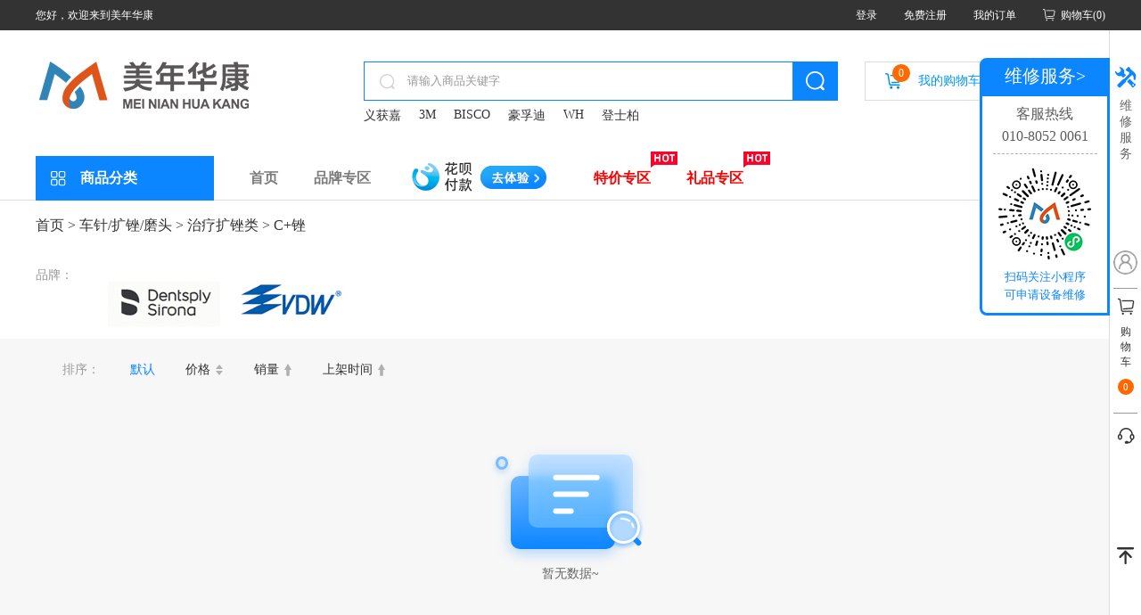

--- FILE ---
content_type: application/javascript
request_url: https://www.meinianhuakang.com/static/pc/js/public.js?v=737910705
body_size: 16811
content:
window.front = window.front || {};
front = {
	public:{
		init:function(){
			front.public.menu();
			front.public.publicCart();
		},
		//顶部
		publicTop:function(){
			var obj = $('.top-head h5');
           var type = LD.util.intval(obj.data('type'),0);
           if(type == 1){
			   obj.css({'cursor': 'pointer'});
			   obj.click(function () {
                    window.location.href='/user.html';
			   })
		   }
		},
		//关键字搜索
		autocompleteSearch:function(){
			var timeoutId = 0;
			$('.autocomplete').off('keyup').on('keyup', function (event) {
				clearTimeout(timeoutId);
				var that = $(this);
				$('.product_words').show()
				timeoutId = setTimeout(function () {
					var url = that.data('url');
					var value = that.val();
					if(LD.util.empty(value)){
						$('.product_words').hide();
						return false;
					}
					var str = '';
					LD.ajax.post(url, {'value': value}, function (data) {
						if(data.info.length<=0){
							$('.product_words').hide();
						}else{
							$.each(data.info, function (k, v) {
								str += '<a href="/index/product/productList?kw=' + v.title + '"><dd>' + v.title + '</dd></a>';
							});
							$('.product_words').html(str);
						}
					});
				}, 400);

			});
			var hide = function(e){
				$('.product_words').hide();
			}
			$(document).off('click', hide).on('click', hide);
		},
		//右侧购物车数字
		publicCart:function(){
			$('.float-box .cart').click(function(){
				window.location.href = '/cart.html'
			})
			num = front.mycart.getYesProductTotalNum();
			$('.cart em').text(num);
			$('.top-head .cart').text('购物车('+num+')');
		},
		//实时计算购物车的数字
		countCartNum:function(){
			var mycart = front.mycart.get();
			num = LD.util.intval(mycart.length,0);
			$('.cart em').text(num);
			$('.top-head .cart').text('购物车('+num+')');
		},
		menu : function () {
			//菜单
			$(".nav-list dl dt").each(function(){
				$(this).hover(function(){
					$(this).next().css({'display':'block'})
				},function(){
					$(this).next().css({'display':'none'})
				});
			})
			$(".nav-list dl dd").each(function(){
				$(this).hover(function(){
					$(this).css({'display':'block'})
				},function(){
					$(this).css({'display':'none'})
				});
			})
		},
		menuHide:function () {
			//菜单显示隐藏，这里单独分开的原因是因为首页特殊，首页要一直显示一级菜单
			$('.js_nav').hover(function(){
				$('.nav-list').css({'display':'block'})
			},function(){
				$('.nav-list').css({'display':'none'})
			});
		},
		checkbox:function(){
			$('body').on('click','.checkbox-xs',function(){
				var ischecked = $(this).hasClass('checked');
				if(ischecked)
				{
					$(this).removeClass('checked');
					$(this).find(':checkbox').prop('checked',false);
				}else
				{
					$(this).addClass('checked').siblings().removeClass('checked');
					$(this).find(':checkbox').prop('checked',true);
					$(this).siblings().find(':checkbox').prop('checked',false);
				}
			})
			$(".checkbox-xs").each(function(){
				var obj = $(this).find(':checkbox');
				var isChecked = obj.is(':checked');
				if(isChecked){
					$(this).addClass('checked');
				}else{
					$(this).removeClass('checked');
				}
			});

		},
		radio:function(){
			$(".ld-input-inline .radio").each(function(){
				var obj = $(this).hasClass("checked");
				if(obj) $(this).find("input[name='sex']").attr("checked",true);
			});
			$('body').on('click','.radio',function(){
				$(this).addClass('checked').siblings().removeClass('checked');
				$(this).find("input").attr("checked",true);
			})
		},
		province:function(obj){
			//获取ajax数据
			var getAjaxSelectPost = function(param){
				LD.ajax.post(param.url,param.data,function(data){
					var str = '<option value="">'+param.defaultStr+'</option>';
					// var dlStr = '<dd data-value="" data-val="'+param.defaultStr+'">'+param.defaultStr+'</dd>';
					var value = param.value;
					$.each(data.info,function(k,v){
						var ss = '';
						if(value == v.id)
						{
							ss = 'selected';
						}
						str += "<option value='"+v.id+"' "+ss+">"+v.name+"</option>";
					});
					param.selectObj.html('').append(str);
				})
			};
			//下拉菜单的封装
			var selectChange = function(obj,value,level){
				var param = {};
				var objParam = obj.data('param');
				param.url = obj.data('ajaxurl');
				if(!LD.util.empty(objParam)) param.url += '&'+objParam;
				if(LD.util.empty(param.url)) return;
				param.selectObj = obj;
				param.value = obj.data('value');
				param.data = {pid:value,level:level}
				param.defaultStr = obj.data('defaultstr');
				getAjaxSelectPost(param);
			};
			var obj = $('#'+obj);
			selectChange(obj,0,1);
			//清除子栏目
			var clearSub = function(obj){
				var defaultStr = $('#'+obj).data('defaultstr');
				$("#"+obj).html('<option value="">'+defaultStr+'</option>');//清除下拉菜单
			};
			//获取每个下拉框的ID
			var provinceValue = obj.data('value');//省的ID
			var cityID = obj.next().attr('id');//市的ID
			var cityValue = $('#'+cityID).data('value');//市的默认值
			if(cityValue) selectChange($('#'+cityID),provinceValue,2);

			var countyId = $('#'+cityID).next().attr('id');//区域ID
			var countyValue = $('#'+countyId).data('value');//区域默认值
			if(countyValue) selectChange($('#'+countyId),cityValue,3);
			//省下拉触发
			//mech.live.reservation/add暂时只有调用
			clearSub(cityID);//清除市
			clearSub(countyId);//清除区域
			//end
			obj.on('change',function(){
				clearSub(cityID);//清除市
				clearSub(countyId);//清除区域
				selectChange($('#'+cityID),$(this).val(),2);
			});
			//市下拉触发
			$('#'+cityID).on('change',function(){
				clearSub(countyId);//清除区域
				selectChange($('#'+countyId),$(this).val(),3);
			});
		},
		left:function(){
			$(window).scroll(function(){
				var ladder = $('#ladder');
				var win = $(window).scrollTop();
				if(win > 2050 ){
					ladder.show();
				}else{
					ladder.hide();
				}
			});
			$('#botLadder').on('click',function () {
				$("html,body").animate({scrollTop: 0}, 600);
			});
			//浮云楼层导航显示，颜色变化
			$(window).scroll(function(){
				if($('#f1').offset()){
					var bdTop = $(window).scrollTop();
					var current = 0;
					var F1 = $(".productLadder").eq(0).offset()?$(".productLadder").eq(0).offset().top-120:0;
					var F2 = $(".productLadder").eq(1).offset()?$(".productLadder").eq(1).offset().top-120:0;
					var F3 = $(".productLadder").eq(2).offset()?$(".productLadder").eq(2).offset().top-120:0;
					var F4 = $(".productLadder").eq(3).offset()?$(".productLadder").eq(3).offset().top-120:0;
					var F5 = $(".productLadder").eq(4).offset()?$(".productLadder").eq(4).offset().top-120:0;
					var F6 = $(".productLadder").eq(5).offset()?$(".productLadder").eq(5).offset().top-120:0;
					var F7 = $(".productLadder").eq(6).offset()?$(".productLadder").eq(6).offset().top-120:0;
					var F8 = $(".productLadder").eq(7).offset()?$(".productLadder").eq(7).offset().top-120:0;
					var F9 = $(".productLadder").eq(8).offset()?$(".productLadder").eq(8).offset().top-120:0;
          // var F6 = $(".indexFloor").eq(5).offset()?$(".indexFloor").eq(5).offset().top-120:0;
          // var F7 = $(".indexFloor").eq(6).offset()?$(".indexFloor").eq(6).offset().top-120:0;
          // var F8 = $(".indexFloor").eq(7).offset()?$(".indexFloor").eq(7).offset().top-120:0;
          // var F9 = $(".indexFloor").eq(8).offset()?$(".indexFloor").eq(8).offset().top-120:0;
					if(F1>0 && bdTop-F1>0){
						current = 1;
					}
					if(F2>0 && bdTop-F2>0){
						current =2;
					}
					if(F3>0 && bdTop-F3>0){
						current =3;
					}
					if(F4>0 && bdTop-F4>0){
						current =4;
					}
					if(F5>0 && bdTop-F5>0){
						current =5;
					}
					if(F6>0 && bdTop-F6>0){
						current =6;
					}
					if(F7>0 && bdTop-F7>0){
						current =7;
					}
					if(F8>0 && bdTop-F8>0){
						current =8;
					}
					if(F9>0 && bdTop-F9>0){
						current =9;
					}
					if(current>0){
						$("#ladder li h4").removeClass('on');
						$("#ladder span").hide();
						$("#s"+current+" h4").addClass('on');
					}
				}
			});
			//浮动层跳转
			$("#ladder ul li").hover(function(){
				$(this).find('span').stop().animate({width:'show',opacity:'show'},200);
			},function(){
				$(this).find('span').stop().animate({width:'hide',opacity:'hide'},200);
			});
			$('body').on("click", ".ladderClass", function () {
				var index = $(this).index();
				var top = $(".productLadder").eq(index).offset().top-10;
				$("html,body").animate({scrollTop:top},800);
			});
		},
		url:function (){
			let url= window.location.href;
			let adminStr = url.split('?');
			localStorage.setItem('mnhkAdminId',adminStr[1].split('a')[1]);
		}
	},
	details :{
		init : function(){
			front.public.init();
			front.public.menuHide();
			var showPrice = $('.price').data('showprice');
			//处理联系客服
			$(".contactus").on('click',function(){
				$('.kefu-detail').toggle();
			})
			var url = $('.goodCollection').val();
			$('.share').on('click','.collect',function () {
				var obj = $(this);
				var id = LD.util.intval(obj.data('id'),0);
				LD.ajax.post(url+'?id='+id,{},function(data){
					if(data.status=='y'){
						LD.tip.msg(data.info)
						var collected = obj.hasClass('collected')
						if(collected){
							obj.removeClass('collected')
						}else{
							obj.addClass('collected')
						}
					}
				});
			})
			$(".jqzoom").imagezoom();
			/* 放大镜*/
			$("#thumblist li a").click(function(){
				//增加点击的li的class:tb-selected，去掉其他的tb-selecte
				$(this).parents("li").addClass("tb-selected").siblings().removeClass("tb-selected");
				//赋值属性
				$(".jqzoom").attr('src',$(this).find("img").attr("mid"));
				$(".jqzoom").attr('rel',$(this).find("img").attr("big"));
			});
			$('.detail-body .stype li').each(function(index){
				$(this).on('click',function(){
					$(this).addClass('active').siblings().removeClass('active');
					$('.stypeContent').hide();
					$('.stypeContent').eq(index).show();
				})
			});
			//region检测此产品是否超出限购数量====
			var checkProductBuy = function(totalMaxbuy=null){
				var totalMaxMsg = LD.util.intval($('.total').data('maxbuy'),0);
				//此产品最多购买数量
				if(totalMaxbuy==null) totalMaxbuy = totalMaxMsg
				if(totalMaxbuy <= 0) return;
				//获取当前页面选中的数量
				var num = 0;
				$(".chose dd input").each(function(){
					num += LD.util.intval($(this).val(),0);
				});
				var productid = $('.product-option .price').data('productid');//产品ID
				var mycartNum = front.mycart.getProductTotalNum(productid);
				var allNum = num + mycartNum;
				if(allNum >totalMaxbuy){
					var msg = mycartNum > 0 ? "，您的购物车已经购买了"+mycartNum+"件" : "";
					LD.tip.msg("此产品最多可购买"+totalMaxMsg+'件'+msg);
					return false;
				}
			};
			//endregion
			//region计算数量和价格=====
			var caclTotalPrice = function(){
				var total = 0;
				var totalPrice = 0;
				$('.chose dd').each(function(){
					var inputObj = $(this).find('input');
					var num = LD.util.intval(inputObj.val(),0);
					var price = LD.util.floatval(inputObj.data('price'),0);
					total += num;
					var currentPrice = LD.util.floatval(num * price,0);
					totalPrice += currentPrice;
				});
				totalPrice = showPrice == 0 ? '询价' : totalPrice.toFixed(2);
				$('.total').html(total+"件<span>￥"+totalPrice+"</span>");
			};
			//endregion
			//regionsku处理=====
			$('.sku').on('click','span',function(){
				var hasActive = $(this).hasClass('active');
				var index = $(this).index();
				var title = $(this).data('title');
				var allstock = $(".product-option .title").data('allstock');
				// if(allstock == 0) return false;
				var mainTitle = $('.product-option .title').data('title');
				if(!hasActive)
				{
					$('.product-option .title').text(mainTitle+'['+title+']')
					//显示sku图
					var thumb = $(this).data('thumb');
					if(!LD.util.empty(thumb)){
						$('.jqzoom').attr('src',thumb)
						$('.jqzoom').attr('rel',thumb)
					}
					$(this).addClass('active');
					var price = $(this).data('price');
					var maxbuy = $(this).data('maxbuy');
					var stock = LD.util.intval($(this).data('stock'),0);
					var newstock = LD.util.intval($(this).data('newstock'),0);
					var skuid = $(this).data('skuid');
					var productid = $(this).data('productid');
					var redstr = '';
					var val = 1;
					if(newstock <= 0){
						var redstr = '库存不足';
						var val = 0;
					}
					var str = '<dd id="sku'+index+'" data-index='+index+'><div class="list"><span class="option">'+title+'</span><a class="fontred">'+redstr+'</a><span class="del"></span><div class="num"><span class="add disable" data-type="reduce">-</span>' +
						'<input type="text" value='+val+' data-productid="'+productid+'" data-skuid="'+skuid+'" data-price="'+price+'" data-maxbuy="'+maxbuy+'"  data-newstock="'+newstock+'"><span class="add" data-type="add">+</span></div><em>￥'+price+'</em></div></dd>';
					$('.chose').append(str);
				}else
				{
					$(this).removeClass('active');
					var title = $('.sku .active:last').data('title');
					//判断选中的sku标题
					if(LD.util.empty(title)){
						$('.product-option .title').text(mainTitle);
					}else{
						$('.product-option .title').text(mainTitle+'['+title+']');
					}
					$(".chose #sku"+index).remove();
					var price = $(".sku .active").eq(0).data('price');
				}
				$('.product-option .price span').html(price);//更改价格
				caclTotalPrice();
			});
			//取消选择的sku
			$('.chose').on('click','.del',function(){
				var obj = $(this).parents('dd');
				obj.remove();
				var eqnum = obj.data('index');
				$('.sku span').eq(eqnum).removeClass('active');
				var price = $(".sku .active").eq(0).data('price');
				$('.product-option .price span').html(price);//更改价格
				caclTotalPrice();
			});
			//endregion
			//region处理sku默认选中=====
			$('.sku span').each(function(){
				var stock = LD.util.intval($(this).data('stock'),0);
				// if(stock > 0)
				// {
					$(this).click();
					return false;
				// }
			});
			//endregion
			//region加入购物车=====
			$('.join').on('click',function(){
				var length = $('.chose dd').length;
				if(length <= 0)
				{
					LD.tip.msg("请选择您要购买的产品");
					return false;
				}
				if(checkProductBuy()===false) return false;
				//判断sku的限购
				var isalert = true;
				var mycart = front.mycart.get();
				var postCart = [];
				$(".chose dd").each(function(){
					var inputObj = $(this).find('input');
					var num = LD.util.intval(inputObj.val(),0);
					if(num <= 0)
					{
						var title = $(this).find('.option').html();
						isalert = false;
						LD.tip.msg(title+"库存不足");
						return false;
					}
					var skuid = inputObj.data('skuid');
					var skuMaxbuy = inputObj.data('maxbuy');
					var productid = inputObj.data('productid');
					var index = front.mycart.getIndexBySkuid(skuid);
					var paramNum = 0;
					if(index >= 0)
					{
						var currentMycartNum = LD.util.intval(mycart[index]['num'],0);//当前购买车此规格已经购买的数量了
						mycart[index]['num'] += num;	//更新购物车的数量
						mycart[index]['issel'] = 1;	//更新购物车的数量
						if(skuMaxbuy>0 && mycart[index]['num'] > skuMaxbuy){
							LD.tip.msg("此规格最多购买"+skuMaxbuy+"件，您的购物车已经购买了"+currentMycartNum+"件");
							isalert = false;
							return false;
						}
            paramNum = mycart[index]['num'];
					}else
					{
						if(skuMaxbuy>0 && num > skuMaxbuy){
							LD.tip.msg("此规格最多购买"+skuMaxbuy+"件");
							isalert = false;
							return false;
						}
						 mycart.push({"productid":productid,"skuid":skuid,"num":num,"issel":1,"iseffective":1});
            paramNum = num;
					}
          var param = {
            productid : productid,
            skuid : skuid,
            num : paramNum,
          };
          postCart.push(param);
				});
				if(isalert===true){
					front.mycart.set(mycart);
					front.public.countCartNum();
					LD.tip.msg("加入购物车成功");
					updateUserCart(postCart);
				}

			});
			//region立即购买=====
			$('.buy').on('click',function(){
				var length = $('.chose dd').length;
				if(length <= 0)
				{
					LD.tip.msg("请选择您要购买的产品");
					return false;
				}
				if(checkProductBuy()===false) return false;
                var buyData = [];
                var order = true;
				$(".chose dd").each(function(){
					var inputObj = $(this).find('input');
					var num = LD.util.intval(inputObj.val(),0);
					if(num <= 0)
					{
						var title = $(this).find('.option').html();
						order = false;
						LD.tip.msg(title+"库存不足");
						return false;
					}
					var skuid = inputObj.data('skuid');
					var skuMaxbuy = inputObj.data('maxbuy');
					var productid = inputObj.data('productid');
					if(skuMaxbuy>0 && num > skuMaxbuy){
						order = 2;
						LD.tip.msg("此规格最多购买"+skuMaxbuy+"件");
						return false;
					}
					buyData.push({"productid":productid,"skuid":skuid,"num":num,"issel":1});
				});
				if(!order) return false;
				front.details.set(buyData);

				setTimeout (function(){
					window.location.href='/order.html'
				},500);


			});
			//endregion
			//region加减按纽点击事件=====
			$(".chose").on('click','.add',function(){
				var inputObj = $(this).parents('dd').find('input');
				var value = LD.util.intval(inputObj.val(),0);
				var type = $(this).data('type');
				var maxbuy = LD.util.intval(inputObj.data('maxbuy'),0);
				var newstock = LD.util.intval(inputObj.data('newstock'),0);
				if(newstock <=0)return;
				if($(this).hasClass('disable')) return;
				var totalMaxbuy = null;
				if(type=='reduce')
				{
					value = value - 1;
					if(value==1) $(this).parents('dd').find('.add').eq(0).addClass('disable');
				}else
				{
					value = value + 1;
					totalMaxbuy = LD.util.intval($('.total').data('maxbuy'),0) - 1;
					$(this).parents('dd').find('.add').eq(0).removeClass('disable');
				}
				if(maxbuy>0 && value >maxbuy){
					LD.tip.msg("此规格最多可购买"+maxbuy+'件');
					return false;
				}
				var result = checkProductBuy(totalMaxbuy);
				if(result!==false)
				{
					inputObj.val(value);
					caclTotalPrice();
				}
			});
			//regionInput触发事件=====
			$(".chose").on('input propertychange','.num',function(){
				var inputObj = $(this).parents('dd').find('input');
				var value = LD.util.intval(inputObj.val(),0);
				var maxbuy = LD.util.intval(inputObj.data('maxbuy'),0);
				if(maxbuy>0 && value > maxbuy){
					LD.tip.msg("此规格最多可购买"+maxbuy+'件');
					inputObj.val(maxbuy);
					caclTotalPrice();
					return false;
				}
				checkProductBuy();
				caclTotalPrice();
			});
			//endregion
			//region问答提交事件=====
			$('.ask .btn').click(function () {
				var obj = $(this);
				var url = obj.data('url');
				var txt = $('.txt').val();
				var goodid = $('.product-option .price').data('productid');
				LD.ajax.post(url, {'txt':txt,'goodid':goodid}, function (data) {
                    LD.tip.msg('提交成功，等待商家回复');
					$('.txt').val('');
				},{},function(data){
					var url = window.location.pathname;
					$('.txt').val('');
					if(data.info == 'nologin'){
						window.location.href = '/login.html?reurl='+url
					}else{
						LD.tip.msg(data.info)
					}
				})
			})
			//商品详情评价
			var commentList = function(page){
				var obj = $("#commentPage");
				var url = obj.data('url');
				var productid = $('.product-option .price').data('productid');
				page = LD.util.intval(page,0);
				LD.ajax.post(url+'?page='+page+'&productid='+productid,{},function(data){
					$('#commentCount').html('('+data.info.count+')')
					var commentString = '';
					$.each(data.info.lists,function(k,v){
						var imgsString = "";
						if(LD.util.empty(v.imgs)){
							var imgsString = '';
						}else{
							$.each(v.imgs,function(kk,vv){
								imgsString += "<img src='"+vv+"' alt=''>";
							});
						}
						commentString += "<li><div class='head' ><img src='"+v.head+"' alt='' class='tx'><p class='name'>"+v.username+"<span>"+v.addtime+"</span></p><p class='star'><span style="+'width:'+v.score+"></span></p></div><div class='text'>"+v.content+"</div><div class='imgs'>"+imgsString+"</div></li>";
					});
					$('.comment-list').html(commentString);
					if(data.info.lists.length<=0){
						var str = "<div class='pagelist'></div>";
					}else{
						var str = "<div class='pagelist'>"+data.info.pagestr+"</div>";
					}
					$("#commentPage").html(str);
				});
			};
			$("#commentPage").on('click','.jspage',function(){
				var page = 	$(this).data('page');
				commentList(page);
			})
			commentList();
			//商品详情问答
			var answerList = function(page){
				var obj = $("#answerPage");
				var url = obj.data('url');
				var productid = $('.product-option .price').data('productid');
				page = LD.util.intval(page,0);
				LD.ajax.post(url+'?page='+page+'&productid='+productid,{},function(data){
					$('#answerCount').html('('+data.info.count+')')
					var answerString = '';
					$.each(data.info.lists,function(k,v){
						answerString += "<li><div class='list'><p class='qus'>"+v.sub_txt+"</p><span>"+v.sub_time+"</span><span>"+v.username+"</span></div><div class='list'><p class='ans'>"+v.answer_txt+"</p></div></li>";
					});
					$('.answer-list').html(answerString);
					if(data.info.lists.length<=0){
						var str = "<div class='pagelist'></div>";
					}else{
						var str = "<div class='pagelist'>"+data.info.pagestr+"</div>";
					}
					$("#answerPage").html(str);
				});
			};
			$("#answerPage").on('click','.jspage',function(){
				var page = 	$(this).data('page');
				answerList(page);
			})
			answerList();
			//endregion
		},
		//写入缓存-用于订单确认页面
		set:function(str){
			localStorage.setItem("buydata",JSON.stringify(str));
		},
		//读取缓存-用于订单确认页面
		get:function(){
			var result = localStorage.getItem("buydata");
			return LD.util.empty(result) ? [] : JSON.parse(result);
		},
	},
	productList:{
		init:function () {
           $('.more').click(function(){
           	  var obj = $(this);
           	  var open = obj.hasClass('open');
           	  if(!open){
				  obj.addClass('open')
				  $('.product-screening ul').css({'height':'auto'})
				  obj.html('收起')
			  }else{
				  obj.removeClass('open')
				  $('.product-screening ul').css({'height':'85px'})
				  obj.html('展开')
			  }
		   })
		}
	},
	//region品牌专区=====
	brand:{
		init:function(){
			front.public.menuHide();
			front.public.menu();
			var getData = function(){
				var url = $('.url').val();
				var cateid = $('.classify .active').data('id');
				var letterid = $('.letter .active').data('id');
				LD.ajax.post(url,{"cateid":cateid,'letterid':letterid},function(data){
					var brandStr = '';
					if(data.info.length == 0){
						$('.page-empty').show();
						$('.brand-list .main').hide();
					}else{
						$.each(data.info,function(k,v){
							var collected = v.isSel == 1?'collected':'';
							brandStr += '<a href="javascript:;"  class="list"><span data-id="'+v.id+'"   class="collect '+collected+'"></span><img  class="img" data-href="brandDetail-'+v.id+'.html"  src='+v.thumb+'><h4>'+v.title+'</h4></a>';
						});
						$('.brand-list .main').html(brandStr)
						$('.page-empty').hide();
						$('.brand-list .main').show();
					}
				});
			};
			$('.brand-param').on('click','span',function(e){
				e.stopPropagation();
				$(this).addClass('active').siblings().removeClass('active');
				getData();
			});
			$('.main').on('click','.img',function(e){
				var url = $(this).data('href');
				window.open(url);
			});
			getData();
			front.brand.collect();
		},
		//品牌收藏
		collect:function () {
			var url = $('.brandCollection').val();
			$('.main').on('click','.collect',function () {
				var obj = $(this);
				var id = LD.util.intval(obj.data('id'),0);
				LD.ajax.post(url+'?id='+id,{},function(data){
					if(data.status=='y'){
						LD.tip.msg(data.info)
						var collected = obj.hasClass('collected')
						if(collected){
							obj.removeClass('collected')
						}else{
							obj.addClass('collected')
						}
					}
				});
			})
		},
		detailsCollect:function () {
			$('.brand-head').on('click','.collect',function () {
				var obj = $(this);
				var id = LD.util.intval(obj.data('id'),0);
				var url = obj.data('url');
				LD.ajax.post(url+'?id='+id,{},function(data){
					if(data.status=='y'){
						LD.tip.msg(data.info)
						var collected = obj.hasClass('collected')
						if(collected){
							obj.removeClass('collected')
						}else{
							obj.addClass('collected')
						}
					}
				});
			})
		}
	},
	//endregion
	mycart: {
		//购物车初始化
		init:function(){
			front.public.menu();
			front.public.menuHide();
			var mycart = front.mycart.get();
			var len = LD.util.floatval(mycart.length,0);
			/*判断购物车是否有数据*/
			if(len <= 0)
			{
				$('.empty-cart').show();
				$('.mycart-operate').hide();
				$('.emptyinvalid').hide();
				$('.mycart-main .operate,.mycart-main .head').hide();
				return false;
			}else{
				$('.empty-cart').hide();
				$('.mycart-main .operate,.mycart-main .head').show();
			}
			$('.mycart-main .cloumn span').text('购物车('+len+')');
			var url = $('.carturl').val();
			var str = '';
			var effectiveStr = '';
			var skuTotalPrice = 0;//当前规格商品总价格
			var allSel = true;//初始化全选
			LD.ajax.post(url,{'data':mycart},function(data){
				$.each(data['info'].product,function(k,v){
					var iseffective = LD.util.intval(v.iseffective,0);
					//判断如果商品已经不存在则从缓存里删除
					if(iseffective == 2){
						front.mycart.deleteSqlNotData(v.id);
						return true;
					}
					//判断如果该sku已经不存在则从缓存里删除
					if(iseffective == 3){
						front.mycart.deleteSqlNotSkuData(v.skuid);
						return true;
					}

					 skuTotalPrice = LD.util.floatval(v.num*v.sku.sell_price,0).toFixed(2);
					 var issel = LD.util.intval(v.issel,0);

					 if(allSel && issel <=0){
						 allSel = false;
					 }
					 var sel = issel === 1 ? "checked" : "";
					 //为1该商品未失效
					 if(iseffective == 1){
						 front.mycart.setCartInvalidGoodStatus(v.sku.id,1);
						 str +='<ul class="lists" data-productid="'+v.id+'" data-skuid="'+v.sku.id+'">' +
							 '<li class="item1">' +
							 '<p class="checkbox-s '+sel+'"></p>' +
							 '</li><li class="item2">' +
							 '<a href="'+v.id+'.html" class="product">' +
							 '<img src="'+v.thumb+'" alt="">' +
							 '<h4>'+v.title+'</h4>' +
							 '<p class="label"></p><p class="desc">'+v.sku.spec+'</p></a>' +
							 '<li>￥'+v.sku.sell_price+'</li><li> <p class="num"><span class="add" data-type="reduce">-</span>' +
							 '<input type="text" data-price="'+v.sku.sell_price+'" class="inputnum" name="" value="'+v.num+'"><span class="add" data-type="add">+</span></p></li><li><span class="price">￥'+skuTotalPrice+'</span></li> ' +
							 '<li class="item3"><span class="del"></span><span class="collect"></span></li> </ul>';
					 }else if(iseffective == 0){
						 front.mycart.setCartInvalidGoodStatus(v.sku.id,0);
						 effectiveStr += '<ul class="lists_invalid" data-productid="'+v.id+'" data-skuid="'+v.sku.id+'"><li class="item1"><span class="status">已失效</span> </li><li class="item2"><a href="javascript:;" class="product"><img src="'+v.thumb+'" alt=""><h4>'+v.title+'</h4><p class="label"></p><p class="desc">'+v.sku.spec+'</p></a></li><li>￥'+v.sku.sell_price+'</li><li><p class="num"><span class="add" data-type="reduce">-</span><input readonly type="text" data-price="80.00" class="inputnum" name="" value="'+v.num+'"><span class="add" data-type="add">+</span></p></li><li><span class="price">￥'+skuTotalPrice+'</span></li><li class="item3"><span class="del"></span></li></ul>';
					 }
				});
				front.mycart.invalidProductIsEmpty();
				front.mycart.emptyCartDiv();
				if(!allSel){
					$(".operate .checkbox-s,.mycart-main .head .checkbox-s").removeClass('checked');
				}else{
					$(".operate .checkbox-s,.mycart-main .head .checkbox-s").addClass('checked');
				}
				//效的商品数据
				$('.mycart-main .head').after(str);
				//无效的商品数据
				$('.mycart-over').html(effectiveStr);
				front.mycart.getTotalPrice();

			})

			//结算操作浮动div
			var mycartlen = front.mycart.getYesProductTotalNum();
			if(mycartlen>=5) {
				$(".mycart-operate").addClass('fixed');
			}
			$(window).bind("resize scroll", function () {
				if(mycartlen>=5){
					var scrollTop = $(this).scrollTop();
					if (scrollTop <=250) {
						$(".mycart-operate").addClass('fixed');
					} else {
						$(".mycart-operate").removeClass('fixed');
					}
				}
			});

			//单个商品选择或取消
			$(".mycart-main").on('click','.lists .checkbox-s',function(){
				var skuid = $(this).parents('.lists').data('skuid');
				var che = $(this).hasClass('checked');
				if(che){
					//改变sku选中状态
					front.mycart.setCartSelStatus(skuid,0)
					$(this).removeClass('checked');
				}else{
					front.mycart.setCartSelStatus(skuid,1)
					$(this).addClass('checked');
				}
				front.mycart.getTotalPrice();
			});

			//购物车单个商品收藏
			$(".mycart-main").on('click','.collect',function(){
				var url = $('.collectionurl').val();
				var parentsObj = $(this).parents('.lists');
                var skuid = parentsObj.data('skuid');
				var index = front.mycart.getIndexBySkuid(skuid);
				var mycart = front.mycart.get();
				if(index>=0) {
					LD.tip.confirm('确定要将商品移到收藏夹?', function () {
						LD.ajax.post(url, {id: skuid}, function (data) {
							parentsObj.remove()
							mycart.splice(index, 1);
							front.mycart.set(mycart);
							front.mycart.getTotalPrice();
							front.mycart.emptyCartDiv();
							LD.tip.closeAll();
						})
					})
				}
			});

            //全选
			$(".operate,.mycart-main .head").on('click','.checkbox-s',function(){
				var che = $(this).hasClass('checked')
				if(che){
					$(".operate .checkbox-s,.mycart-main .head .checkbox-s").removeClass('checked');
					$('.mycart-main .lists .checkbox-s').removeClass('checked');
					front.mycart.setCartAllSelStatus(0)
				}else{
					$(".operate .checkbox-s,.mycart-main .head .checkbox-s").addClass('checked');
					$('.mycart-main .lists .checkbox-s').addClass('checked');
					front.mycart.setCartAllSelStatus(1)
				}
				front.mycart.getTotalPrice();
			});

			//购物车单个商品删除
			$(".mycart-main").on('click','.del',function(){
				var parentsObj = $(this).parents('.lists');
        var skuid = parentsObj.data('skuid');
        var productid = parentsObj.data('productid');
				var index = front.mycart.getIndexBySkuid(skuid);
				var mycart = front.mycart.get();
				if(index>=0){
					LD.tip.confirm('确定删除选中的商品?',function () {
						parentsObj.remove();
						mycart.splice(index,1);
						front.mycart.set(mycart);
						front.mycart.getTotalPrice();
						front.mycart.emptyCartDiv();
						LD.tip.closeAll();
						var postCart = [];
						postCart.push({
							del:1,
							productid:productid,
							skuid:skuid,
						})
						updateUserCart(postCart);
					})
				}
			});
			//购物车单个无效商品删除
			$(".mycart-over").on('click','.del',function(){
				var parentsObj = $(this).parents('.lists_invalid');
				var skuid = parentsObj.data('skuid');
        var productid = parentsObj.data('productid');
				var index = front.mycart.getIndexBySkuid(skuid);
				var mycart = front.mycart.get();
				if(index>=0){
					LD.tip.confirm('确定删除选中的商品?',function () {
						parentsObj.remove()
						mycart.splice(index,1);
						front.mycart.set(mycart);
            front.mycart.invalidProductIsEmpty();
						LD.tip.closeAll();
            var postCart = [];
            postCart.push({
              del:1,
              productid:productid,
              skuid:skuid,
            })
            updateUserCart(postCart);
					})
				}
			});
			//删除-选中的商品
			$(".operate").on('click','.delSel',function(){
				var mycart = front.mycart.get();
				var len = front.mycart.getProductSelTotalNum();
                if(len <=0){
					LD.tip.msg('请选择要删除的商品');
					return false;
				}
				LD.tip.confirm('确定删除选中的商品?',function () {
          var postCart = [];
					$(".mycart-main  .lists .checkbox-s").each(function(){
						var checked = $(this).hasClass('checked');
						var obj = $(this).parents('.lists');
						var skuid = obj.data('skuid');
            var productid = obj.data('productid');
						var index = front.mycart.getIndexBySkuid(skuid);
						if(checked && index>=0){
							mycart.splice(index,1);
							obj.remove();
							front.mycart.set(mycart);
							front.mycart.getTotalPrice();
              postCart.push({
                del:1,
                productid:productid,
                skuid:skuid,
              })
						}
					});
          updateUserCart(postCart);
					//判断购物车的商品是否全部移到收藏夹
					front.mycart.emptyCartDiv();
					LD.tip.closeAll();
				})
			});
			//收藏-选中的商品
			$(".operate").on('click','.collectionSel',function(){
				mycart = front.mycart.get();
				var len = front.mycart.getProductSelTotalNum();
				if(len <=0){
					LD.tip.msg('请选择要移到收藏夹的商品');
					return false;
				}
				var url = $('.collectionurl').val();
				var eachLen = 0;
				var totalLen = LD.util.intval($(".mycart-main .lists").length,0);
				$(".mycart-main  .lists .checkbox-s").each(function(){
					var checked = $(this).hasClass('checked');
					var obj = $(this).parents('.lists');
					var skuid = obj.data('skuid');
					var index = front.mycart.getIndexBySkuid(skuid);
					if(checked && index>=0){
						LD.ajax.post(url, {id: skuid}, function (data) {

						})
						mycart.splice(index,1);
						obj.remove();
						front.mycart.set(mycart);
					}
					eachLen++;
				});
				if(eachLen >=totalLen){
					//判断购物车的商品是否全部移到收藏夹
					front.mycart.getTotalPrice();
				}
				front.mycart.emptyCartDiv();
			});
			//清空购物车商品
			$(".emptyCart").click(function(){
				LD.tip.confirm('确定要清空购物车的商品?',function () {
					var mycart = front.mycart.get();
					var postCart = [];
					for(var i in mycart)
					{
						var v = mycart[i];
            postCart.push({
							del:1,
							productid:v.productid,
							skuid:v.skuid,
						})
					}
					$(".mycart-main .lists").remove();
					front.mycart.set([]);
					front.mycart.getTotalPrice();
					front.mycart.emptyCartDiv();
					LD.tip.closeAll();
					updateUserCart(postCart);
				})
			});
			//清空购物车无效商品
			$(".over-cloumn span").click(function(){
				LD.tip.confirm('确定要清空失效的商品?',function () {
					front.mycart.deleteInvalidGood();
					$(".emptyinvalid").remove();
					LD.tip.closeAll();
				})
			});

      //购物车加减
			$(".mycart-main").on('click','.add',function(){
				var parentsObj = $(this).parents('.lists');
				var inputObj = parentsObj.find('.inputnum');

				//数量
				var value = LD.util.intval(inputObj.val(),0);
				//单价
				var price = LD.util.floatval(inputObj.data('price'),0);

				//加或者减
				var type = $(this).data('type');
				//商品id
				var productid = LD.util.floatval(parentsObj.data('productid'),0);
				//skuid
				var skuid = LD.util.floatval(parentsObj.data('skuid'),0);
				if(type=='reduce')
				{
					value = value - 1;
					if(value<1) value = 1;
				}else
				{
					value = value + 1;
				}
				var rightPrice = LD.util.floatval(value*price,0).toFixed(2);
				//商品加减右侧价格变化
				parentsObj.find('.price').html(rightPrice);
				var mycart = front.mycart.get();
				//获取sku索引
				var index = front.mycart.getIndexBySkuid(skuid);
				var isalert = false;
				if(index >= 0)
				{
					//样式选中
					parentsObj.find('.checkbox-s').addClass('checked');
					//sku选中
					front.mycart.setCartSelStatus(skuid,1);
					// var currentMycartNum = LD.util.intval(mycart[index]['num'],0);//当前购买车此规格已经购买的数量了
					mycart[index]['num'] = value;	//更新购物车的数量
					mycart[index]['issel'] = 1;	//更新购物车的数量
					// if(skuMaxbuy>0 && mycart[index]['num'] > skuMaxbuy){
					// 	LD.tip.msg("此规格最多购买"+skuMaxbuy+"件，您的购物车已经购买了"+currentMycartNum+"件");
						isalert = true;
					// 	return false;
					// }
					front.mycart.set(mycart);
					inputObj.val(value);
					var postCart = [];
					postCart.push({
						productid : productid,
            skuid : skuid,
            num : value,
					});
					updateUserCart(postCart);
				}
				if(isalert){

					front.mycart.getTotalPrice();

				}

			});
			//购物车文本框商品数量输入
			$(".mycart-main").on('input propertychange','.inputnum',function(){
				var parentsObj = $(this).parents('.lists');
				var inputObj = $(this);

				var value = LD.util.intval(inputObj.val(),0);
				var price = LD.util.floatval(inputObj.data('price'),0);

				//加或者减
				var type = $(this).data('type');
				//商品id
				var productid = LD.util.floatval(parentsObj.data('productid'),0);
				//skuid
				var skuid = LD.util.floatval(parentsObj.data('skuid'),0);

				if(value<1) value = 1;
				var rightPrice = LD.util.floatval(value*price,0).toFixed(2);
				//商品加减右侧价格变化
				parentsObj.find('.price').html(rightPrice);
				var mycart = front.mycart.get();
				var index = front.mycart.getIndexBySkuid(skuid);
				var isalert = false;
				if(index >= 0)
				{
					parentsObj.find('.checkbox-s').addClass('checked');
					front.mycart.setCartSelStatus(skuid,1)
					// var currentMycartNum = LD.util.intval(mycart[index]['num'],0);//当前购买车此规格已经购买的数量了
					mycart[index]['num'] = value;	//更新购物车的数量
					mycart[index]['issel'] = 1;	//更新购物车的数量
					// if(skuMaxbuy>0 && mycart[index]['num'] > skuMaxbuy){
					// 	LD.tip.msg("此规格最多购买"+skuMaxbuy+"件，您的购物车已经购买了"+currentMycartNum+"件");
					isalert = true;
					// 	return false;
					// }

					front.mycart.set(mycart);
					inputObj.val(value);
          var postCart = [];
          postCart.push({
            productid : productid,
            skuid : skuid,
            num : value,
          });
          updateUserCart(postCart);
				}
				if(isalert){

					front.mycart.getTotalPrice(mycart);

				}
			});
			$('.buy').click(function () {
                var len = front.mycart.getYesInvalidProductTotalNum();
                if(len<=0){
                	LD.tip.msg('请选择需要结算的商品');
                	return false;
				}
				front.mycart.setOrderData();
				var url = $('.orderurl').val();
				if(!LD.util.empty(url))
				{
					window.location.href = url;
				}

			})

		},
		//购物车数据为空时的样式
		emptyCartDiv:function(){
			var mycartlen = front.mycart.getYesProductTotalNum();
			if(mycartlen<=0){
				$('.empty-cart').show();
				$('.mycart-operate').hide();
				$('.mycart-main .operate,.mycart-main .head').hide();
				$('.mycart-main .cloumn span').text('购物车(0)');
				$('.cart em').text(0);
				$('.top-head .cart').text('购物车(0)');
			}else{
				$('.mycart-main .cloumn span').text('购物车('+mycartlen+')');
				$('.mycart-operate').show();
				$('.cart em').text(mycartlen);
				$('.top-head .cart').text('购物车('+mycartlen+')');
			}
			front.mycart.invalidProductIsEmpty();
		},
		//设置购物车商品规格的选中状态
		setCartSelStatus:function(skuid,type=0){
			var mycart = front.mycart.get();
			var index = front.mycart.getIndexBySkuid(skuid);
			if(index >= 0)
			{
				mycart[index]['issel'] = type;
				front.mycart.set(mycart);
			}
		},
		//更新购物车无效商品的状态
		setCartInvalidGoodStatus:function(skuid,type){
			var mycart = front.mycart.get();
			var index = front.mycart.getIndexBySkuid(skuid);
			if(index >= 0)
			{
				mycart[index]['iseffective'] = LD.util.intval(type,0);
				front.mycart.set(mycart);
			}
		},
		//设置购物车商品规格的选中状态
		setCartAllSelStatus:function(type){
			var mycart = front.mycart.get();
			$.each(mycart,function(k,v){
				mycart[k]['issel'] = type;
			});
			front.mycart.set(mycart);
		},
        //获取购物车的商品总价格和总件数
		getTotalPrice:function(){
			var totalPrice = 0;
			var totalNum = 0;
			var allStatus = true;
			var len = LD.util.intval($(".mycart-main  .lists").length,0);
			if(len<=0){
				$(".operate .checkbox-s,.mycart-main .head .checkbox-s").removeClass('checked');
				allStatus = false;
			}
			$(".mycart-main  .lists").each(function(){
				var obj = $(this).find('.checkbox-s').hasClass('checked');
				//只要有一个未选择就是未全选
				if(allStatus && !obj){
					allStatus = false;
				}
				if(!obj){
					return true;
				}
				var inputObj = $(this).find('.inputnum');
				var value = LD.util.intval(inputObj.val(),0);
				var price = LD.util.floatval(inputObj.data('price'),0);
				totalPrice += LD.util.floatval(value*price,0);
				totalNum += LD.util.floatval(value,0);
			});
			//全选/未全选
			if(allStatus){
				$(".operate .checkbox-s,.mycart-main .head .checkbox-s").addClass('checked');
			}else{
				$(".operate .checkbox-s,.mycart-main .head .checkbox-s").removeClass('checked');
			}
			$('.now').text('￥'+totalPrice.toFixed(2));
			$('.prices span em').text(totalNum);
		},


		//购物车写入缓存
		set:function(str){
			localStorage.setItem("mycart",JSON.stringify(str));
		},
		//购物车读取缓存
		get:function(){
			var result = localStorage.getItem("mycart");
			return LD.util.empty(result) ? [] : JSON.parse(result);
		},

		//获取skuid索引
		getIndexBySkuid:function(skuid){
			var mycart = front.mycart.get();
			var index = -1;
			$.each(mycart,function(k,v){
				var mycartSkuid = LD.util.intval(v.skuid);
				skuid = LD.util.intval(skuid);
				if(mycartSkuid == skuid) index = k;
			});
			return index;
		},
    //删除购物车某条记录
    deleteByIndex: function (index) {
      var mycart = front.mycart.get();
      mycart.splice(index, 1);
      front.mycart.set(mycart);
      return;
    },

		//判断无效产品是否为空，为空则删除无效产品div
		invalidProductIsEmpty:function(){
			var len = LD.util.intval(front.mycart.getInvalidProductTotalNum(),0);
			if(len<=0){
				$('.emptyinvalid').hide();
			}else{
				$('.emptyinvalid').show();
			}
			return true;
		},


		//获取购物车指定产品的总数量
		getProductTotalNum:function(productid){
			var mycart = front.mycart.get();
			var totalNum = 0;
			$.each(mycart,function(k,v){
				var myCartProductid = LD.util.intval(v.productid,0);
				if(myCartProductid == productid) totalNum += LD.util.intval(v.num,0);
			});
			return totalNum;
		},

		//获取购物车选中的产品的总数量
		getProductSelTotalNum:function(){
			var mycart = front.mycart.get();
			var totalNum = 0;
			$.each(mycart,function(k,v){
				if(v.issel == 1 && v.iseffective == 1) totalNum += LD.util.intval(v.issel,0);
			});
			return totalNum;
		},
		//获取购物车无效产品的总数量
		getInvalidProductTotalNum:function(){
			var mycart = front.mycart.get();
			var totalNum = 0;
			$.each(mycart,function(k,v){
				if(v.iseffective == 0) totalNum += 1;
			});
			return totalNum;
		},

		//获取购物车有效并且选中产品的总数量
		getYesInvalidProductTotalNum:function(){
			var mycart = front.mycart.get();
			var totalNum = 0;
			$.each(mycart,function(k,v){
				if(LD.util.intval(v.iseffective) == 1 &&  LD.util.intval(v.issel,0) == 1) totalNum += 1;
			});
			return totalNum;
		},
		//获取购物车有效产品的总数量
		getYesProductTotalNum:function(){
			var mycart = front.mycart.get();
			var totalNum = 0;
			$.each(mycart,function(k,v){
				if(LD.util.intval(v.iseffective,0) == 1) totalNum += 1;
			});
			return totalNum;
		},
		//设置订单缓存数据-用于确认页面
		setOrderData:function(){
			var mycart = front.mycart.get();
			var selArr = [];
			$.each(mycart,function(k,v){
				if(v.issel == 1) selArr.push(v);
			});
			front.details.set(selArr)
		},
		//右侧悬浮的购物车产品总数量,每个产品的每种sku算一个
		cartNum:function () {
			var mycart = front.mycart.get();
			num = LD.util.intval(mycart.length,0);
			return num;
		},
		//删除购物车已选中的
		deleteSelect:function(){
			var buyData = front.details.get();
      var postCart = [];
			$.each(buyData,function(k,v){
				var cartIndex = front.mycart.getIndexBySkuid(v.skuid);
				if(cartIndex >= 0)
				{
					front.mycart.deleteByIndex(cartIndex);
          postCart.push({
            del:1,
            productid:v.productid,
            skuid:v.skuid,
          })
				}
			});
      updateUserCart(postCart);
		},
		//删除购物车已选中的无效的商品
		deleteInvalidGood:function(){
			var mycart = front.mycart.get();
			var invalidArr = [];
      var postCart = [];
			$.each(mycart,function(k,v){
				if(LD.util.intval(v.iseffective,0) == 1)
				{
					invalidArr.push(v);
        }else{
          postCart.push({
            del:1,
            productid:v.productid,
            skuid:v.skuid,
          })
				}
			});
			front.mycart.set(invalidArr);
			updateUserCart(postCart);
		},
		//删除已经不存在的商品缓存数据
		deleteSqlNotData:function(goodid){
			var mycart = front.mycart.get();
			var arr = [];
			$.each(mycart,function(k,v){
				if(LD.util.intval(v.productid,0) != goodid) arr.push(v);
			})
			front.mycart.set(arr);
		},
		//删除已经不存在商品sku
		deleteSqlNotSkuData:function(skuid){
			var mycart = front.mycart.get();
			var arr = [];
			$.each(mycart,function(k,v){
				if(LD.util.intval(v.skuid,0) != skuid) arr.push(v);
			})
			front.mycart.set(arr);
		}
	},
	order:{
		init:function () {
			front.public.checkbox();
			LD.tip.ldIframe();
			//计算订单总价格和总件数
			var getTotalPrice = function(){
				var totalPrice = 0;
				var totalNum = 0;
				$(".mycart-main  .lists").each(function()
				{
					var obj = $(this);
					var productid = LD.util.intval(obj.data("productid"),0);
					var num = LD.util.intval(obj.find('.totalNum').data('num'),0);
					var price = LD.util.floatval(obj.find('.price').data('totalprice'),0);
					totalPrice += LD.util.floatval(price,0);
					totalNum += num;
				});
				$('.foot').find('li').eq(0).find('span').html(totalNum);
				$('.foot .totalPrice').html('￥'+totalPrice.toFixed(2))
			}
			//收货人和配送地址
			var receivingGoodsAddress = function(obj){
				var name = obj.find('.username').text();
				var mobile = obj.find('.topmobile').text();
				var address = obj.find('.info').text();
                 $('.foot str').eq(0).html(name+' '+mobile)
                 $('.foot str').eq(1).html(address)
			}
			var url = $('.getOrderCartData').val();
			var listStr = '';
			var mycart = front.details.get();
			if(mycart.length <= 0)
			{
				window.location.href = '/cart.html';
				return;
			}
			//循环商品数据
			if(mycart.length > 0)
			{
				LD.ajax.post(url,{'data':mycart},function(data){
          activityReduce = data.info.activityReduce;
					$.each(data['info'].product,function(k,v){
						var totalPrice = LD.util.floatval(v.sku.sell_price*v.num,0).toFixed(2);
						listStr += '<ul class="lists" data-productid="'+v.id+'">\n' +
							'            <li class="item2">\n' +
							'                <a href="/'+v.id+'.html" class="product">\n' +
							'                    <img src='+v.thumb+' alt="">\n' +
							'                    <h4>'+v.title+'</h4>\n' +
							'                    <p class="label"></p>\n' +
							'                    <p class="desc">'+v.sku.spec+'</p>\n' +
							'                </a> ' +
							'</li>\n' +
							'            <li>￥'+v.sku.sell_price+'</li>\n' +
							'            <li class="totalNum" data-num='+v.num+'>'+v.num+'</li>\n' +
							'            <li><span class="price" data-totalprice='+totalPrice+'>￥'+totalPrice+'</span></li>\n' +
							'        </ul>';
					});
					//实付金额和运费
					$('.foot .size em').html(data['info'].price);
					$('.foot').find('li').eq(1).find('span').html('￥'+data['info'].freight);
          $('.foot').find('.reduction span').html(data['info'].reductionPrice);
					$('.mycart-main .head').after(listStr);
					getTotalPrice();
				})
			}
            //默认选中第一个地址
			$('.list').eq(0).addClass('checked')
			var url = $('.delAddress').val();
			//地址-删除
			$('.address').on('click','.del',function(e){
				e.stopPropagation();
				var that = $(this);
				LD.tip.confirm('您确认要删除该地址？',function () {
					var obj = that.parents('.list');
					var id = obj.data('id');
					LD.ajax.post(url+'?id='+id,{}, function (data) {
						LD.tip.closeAll();
						obj.remove();
						//收货人和配送地址
						var cheObj = $('.address .checked');
						if(cheObj){
							receivingGoodsAddress(cheObj)
						}
					})
				})
			})
			//地址-设为默认
			$('.address').on('click','.default',function(e){
				e.stopPropagation();
				var url = $('.setDefaultAddress').val();
				var obj = $(this);
				var parentObj = obj.parents('.list');
				var id = parentObj.data('id');
				LD.ajax.post(url+'?id='+id,{}, function (data) {
					obj.html('【默认地址】')
					parentObj.siblings().find('.default').html('设为默认地址');
				})
			})
			//地址-选中
			$('.address').on('click','.list',function(){
				var obj = $(this);
				obj.addClass('checked').siblings().removeClass('checked');
				receivingGoodsAddress(obj)
			})
			//默认地址选择
			$('.alert-address .checkbox-xs').click(function () {
				var obj = $(this);
				var che = obj.hasClass('checked');
				if(che){
					obj.removeClass('checked')
				}else{
					obj.addClass('checked')
				}
			})

			//支付方式切换
			$('.stype li').click(function(){
				$(this).addClass('active').siblings().removeClass('active');
				var value = $(this).data('value');
				$('.pay-tip').hide();
				$('.pay-tip').eq(value).show();
			})
			//提交订单
			$('.total .order-btn').click(function(){
				var mycart = front.details.get();
				console.log(mycart);
				if(mycart.length <= 0)
				{
					LD.tip.msg("购物车为空");
					return;
				}
				var url = $(this).data('requesturl');
				var addressid = LD.util.floatval($('.address .checked').data('id'),0);
				if(addressid <= 0)
				{
					LD.tip.msg("请选择要收货的地址");
					return;
				}
				//是否需要产品注册证号
				var registercardid = $('input[name=registercard]').is(':checked')?1:0;
				var invoiceid = LD.util.intval($('.invoiceid').val(),0);
				var pay_method = $(".stype li.active").data('value');
				LD.ajax.post(url,{'data':mycart,'addressid':addressid,'pay_method':pay_method,registercardid:registercardid,invoiceid:invoiceid}, function (data) {
					front.mycart.deleteSelect();//删除已支付的订单
					if(pay_method == 0){
						window.location.href = '/pay.html?sn='+data.info;
					}else{
						window.location.href = '/user/order/index?status=deliver_goods';
					}

				})

			});
		},
		//添加地址或者修改地址的回调
		addressCallBack:function(data){
			window.parent.$('.foot .totalPrice').html(100)
		},
	},
	//region在线支付选择支付方式=====
	pay:{
		init:function(){
			var endTime = $(".status").data('endtime');
			var currentTime = LD.time.get();
			var second = endTime-currentTime;
			var str = LD.time.spacing(second);
			$("#endtime").html(str);
			var timer = null;
			timer = setInterval(function(){
				second -= 1;
				if(second >0 ){
					var str = LD.time.spacing(second);
					$("#endtime").html(str);
				}else{
					clearInterval(timer);
					window.location.href = '/';
				}
			},1000);
			payStatus = setInterval(function(){
				var url = $(".payStatusUrl").val();
				var sn = $(".payStatusUrl").data('sn');
				LD.ajax.post(url+'?sn='+sn,{},function(data){
					if(data.status == "y")
					{
						clearInterval(payStatus);
						window.location.href = data.info;
					}
				});
			},1000);
		},
		payType:function(){
			var defval = $('.stype #def').val();
			if(defval == 0){
				$('.stype li').eq(0).find('p').addClass('checked');
			}
			$('#typeid').val($('.stype .checked').data('typeid'));
			$('.stype li').click(function () {
				$(this).parent().find('p').removeClass('checked');
				$(this).find('p').addClass('checked');
				var typeid = $(this).data('typeid');
				$('#typeid').val(typeid);
			})
		},
		recharge:function(){
			$('.stype li').click(function () {
				$(this).parent().find('p').removeClass('checked');
				$(this).find('p').addClass('checked');
				var typeid = $(this).data('typeid');
				$('#typeid').val(typeid);
			})
			$('.list ul li').click(function () {
				$(this).addClass('checked').siblings().removeClass('checked');
				var rechargeid = $(this).data('rechargeid');
				if(rechargeid == 100){
					$('.form').show();
				}else{
					$('.form').hide();
				}
				$('#rechargeid').val(rechargeid);
			})
			$(".cancel").click(function () {
				$('.form').hide();
			})
			$(".determine").click(function () {
				var money = LD.util.floatval($('input[name=money]').val(),0);
				if(money == 0){
					LD.tip.msg('请输入要充值的金额');
					return false;
				}
				$('.end').text(money);
				$('#money').val(money);
				$('.end').addClass('checked').siblings().removeClass('checked');
				$('input[name=rechargeid]').val($('.end').data('rechargeid'));
				$('.form').hide();
				return false;
			})
			$('.submit').click(function () {
				var typeid = $('input[name=typeid]').val();
				var rechargeid = $('input[name=rechargeid]').val();
				if(LD.util.empty(rechargeid)){
					LD.tip.msg('请选择充值的选项');
					return false;
				}
				if(rechargeid == 100){
					var money = LD.util.floatval($('input[name=rechargemoney]').val(),0);
					if(money == 0){
						LD.tip.msg('请输入要充值的金额');
						return false;
					}
				}
				if(LD.util.empty(typeid)){
					LD.tip.msg('请选择要支付的方式');
					return false;
				}
				return true;
			})
		}
	},
	//endregion
	//region在线支付选择支付方式=====
	user:{
		codeClick:function(){
			$(".imgcode").click(function(){
				var url = $(".imgcode").attr("src").split('?');
				if(url[0]) url = url[0];
				var src = url+ "?random=" + Math.random()
				$("#imgcode").attr("src",src);
			});
		},
		register:function(){
			LD.validater.initValidate();
			LD.tip.ldIframe();
			front.user.codeClick();

			$('.register-main .getCode').click(function () {
				var obj = $(this);
				var codeUrl = obj.data('url');
				var mobile = $('input[name=mobile]').val();

				if(LD.util.empty(mobile)){
					LD.tip.alert('请填写手机号');
					return false;
				}
				if(!LD.regex.mobile(mobile))
				{
					LD.tip.alert('手机号格式不正确');
					return false;
				}
				var code = $('input[name=code]').val();
				if(LD.util.empty(code))
				{
					LD.tip.alert('请填写验证码');
					return false;
				}
				obj.html('正在发送').attr('disabled',true);
				LD.ajax.post(codeUrl,{mobile:mobile,code:code},function(data){
					front.user.funcCode(obj);
					$("#imgcode").click();
				},{},function(data){
					$("#imgcode").click();
					obj.html('重新发送').attr('disabled',false);
					LD.tip.alert(data.info);
				})
			})
		},
		funcCode:function(obj){
			var second = 60;
			var timer = null;
			obj.html(second+'s');
			timer = setInterval(function(){
				second -= 1;
				if(second >0 ){
					obj.html(second+'s');
				}else{
					clearInterval(timer);
					obj.html('重新发送').attr('disabled',false);
				}
			},1000);
		},
		funcInputCode:function(obj){
			var second = 60;
			var timer = null;
			obj.val(second+'s');
			timer = setInterval(function(){
				second -= 1;
				if(second >0 ){
					obj.val(second+'s');
				}else{
					clearInterval(timer);
					obj.val('重新发送').attr('disabled',false);
				}
			},1000);
		},
		login:function () {
			LD.validater.initValidate();
			//获取购物车缓存写入隐藏域
			var cart = front.mycart.get();
			$(".ld-form").find("input[name=cart_str]").val(JSON.stringify(cart));
			//快捷登录
			$('.quick').on('click','.wx',function(){
				$('#login_container').show();
				var appid = $('#appid').val();
				var url = $('#appid').data('callback');
				$('#usernameLogin').hide();
				$('#mobileLogin').hide();
				var obj = new WxLogin
				({
					id:"login_container",//div的id
					appid: appid,
					scope: "snsapi_login",//写死
					redirect_uri:encodeURI(url) ,
					state: "",
					style: "black",//二维码黑白风格
				});
			});
			$('.quick').on('click','.wb',function(){
				var url = $(this).data('url');
				window.location.href= url;
			});
			$('.quick').on('click','.qq',function(){
				var url = $(this).data('url');
				window.location.href= url;
			});
			//支付方式切换
			$('.head li').click(function(){
				$(this).addClass('active').siblings().removeClass('active');
				var value = $(this).data('v');
				$('#login_container').hide()
				$('#usernameLogin').show();
				$('.subvalue').val(value)
				if(value == 1){
					$('#usernameLogin .item:eq(0),#usernameLogin .item:eq(1)').show();
					$('#usernameLogin .item:eq(2),#usernameLogin .item:eq(3)').hide();
				}else{
					$('#usernameLogin .item:eq(0),#usernameLogin .item:eq(1)').hide();
					$('#usernameLogin .item:eq(2),#usernameLogin .item:eq(3)').show();
				}
			})
			$("#usernameLogin .getCode").click(function () {
				var obj = $(this);
				var codeUrl = obj.data('url');
				var mobile = $('input[name=smsmobile]').val();
				if(LD.util.empty(mobile)){
					LD.tip.alert('请填写手机号');
					return false;
				}
				if(!LD.regex.mobile(mobile))
				{
					LD.tip.alert('手机号格式不正确');
					return false;
				}
				obj.val('正在发送').attr('disabled',true);
				LD.ajax.post(codeUrl,{mobile:mobile},function(data){
					front.user.funcInputCode(obj);
				},{},function(data){
					obj.val('重新发送').attr('disabled',false);
					LD.tip.alert(data.info);
				})
				return false;
			})
		},
		findPwd:function () {
			LD.validater.initValidate();
			front.user.codeClick();
			$('.register-main .getCode').click(function () {
				var obj = $(this);
				var codeUrl = obj.data('url');
				var mobile = $('input[name=mobile]').val();
				if(LD.util.empty(mobile)){
					LD.tip.alert('请填写手机号');
					return false;
				}
				if(!LD.regex.mobile(mobile))
				{
					LD.tip.alert('手机号格式不正确');
					return false;
				}
				var code = $('input[name=code]').val();
				if(LD.util.empty(code))
				{
					LD.tip.alert('请填写验证码');
					return false;
				}
				obj.html('正在发送').attr('disabled',true);
				LD.ajax.post(codeUrl,{mobile:mobile,code:code},function(data){
					front.user.funcCode(obj);
					$("#imgcode").click();
				},{},function(data){
					$("#imgcode").click();
					obj.html('重新发送').attr('disabled',false);
					LD.tip.alert(data.info);
				})
			})
		},
		findPwdEdit:function () {
			LD.validater.initValidate();
		}
	},
	//endregion
	//region帮助中心=====
	help:{
		init:function(){
			$('.help-side dt').click(function () {
				if ($(this).parent().hasClass('open')) {
					$(this).parent().find("dd").stop(true, false).slideUp();
					$(this).parent().removeClass("open");
				}
				else {
					$(this).parent().find("dd").stop(true, false).slideDown();
					$(this).parent().addClass("open");
				}
			})
		}
	},
	//endregion
	//region分享=====
	share:{
		init:function(){
			$('.productShare').hide();
			$('.share-btn').click(function () {
                  $('.productShare').show();
			})
			$('.productShare em').click(function (e) {
				e.stopPropagation();
				$('.productShare').hide();
			})
			$('.productShare li').click(function () {
				var id = $(this).attr('id');
				var img = $('.share-btn').data('image');
				if(id == 'qq'){
					window.open('https://sns.qzone.qq.com/cgi-bin/qzshare/cgi_qzshare_onekey?url='+document.location.href+'?sharesource=qzone&title='+document.title+'&pics='+img+'&summary='+document.querySelector('meta[name="description"]').getAttribute('content'));
				}else if(id == 'qqkj'){
					window.open('http://connect.qq.com/widget/shareqq/index.html?url='+document.location.href+'?sharesource=qzone&title='+document.title+'&pics='+img+'&summary='+document.querySelector('meta[name="description"]').getAttribute('content')+'&desc='+document.querySelector('meta[name="description"]').getAttribute('content'));
				}else if(id == 'sina'){
					window.open('http://service.weibo.com/share/share.php?url='+document.location.href+'?sharesource=weibo&title='+document.title+'&pic='+img);
				}
			})
		}
	},
	//endregion
	//region三级联动=====
	threeLevelLinkage:{
		init:function(){
			var getData = function(param){
				var data = param && param.data ? param.data : {};
				var level = param && param.level ? param.level : 0;
				LD.ajax.post('/index/product/ajaxProvince',data,function(data){
					var str = '';
					$.each(data.info,function(k,v){
						str += "<li data-id="+v.id+" data-level="+level+">"+v.name+"</li>";
					});
					$('#selectArea .list').hide();
					$('#selectArea .list').eq(level).show().html(str);
					var defeq = level - 1;
					if(defeq <= 0) defeq = 0;

					$('#selectArea .def li').eq(defeq).html(param.name);
					$('#selectArea .def li').removeClass('active');
					$('#selectArea .def li').eq(level).show().addClass('active').html('请选择');

					if(defeq == 2){
						var html = '';
						$('.main .def li').each(function () {
							html += $(this).html();
						})
						$('.position').html(html)
						$('.main').hide();
						$('.receipt').removeClass('open')
					}
				})
			};
			//初始化
			$('.position').on('click',function(){
				$(this).parent('.receipt').addClass('open')
				$('.main').show();
				getData({'name':'请选择'});
			});
			//省市区点击
			$('#selectArea .list').on('click','li',function(){
				var id = $(this).data('id');
				var level = LD.util.intval($(this).data('level'),0) + 1;
				var name = $(this).html();
				var param = {'data':{'pid':id},'level':level,'name':name};
				getData(param);
			});
			//省市区头部点击
			$('#selectArea .def').on('click','li',function(){
				$(this).addClass('active').siblings().removeClass('active');
				var eq = $(this).index();
				$('#selectArea .list').hide();
				$('#selectArea .list').eq(eq).show();
			})
		}
	}
	//region三级联动=====
}
$(function () {
	$(".back-top").click(function () {
		$('html,body').animate({scrollTop: '0px'}, 500);
	})
	$(".float-repair dt").click(function () {
		$(".float-repair").find('dl').animate({right:"-200px"});
	})
	$(".float-repair .ico").click(function (e) {
		e.stopPropagation();
		$(".float-repair").find('dl').animate({right:"35px"});
	})
	$('.float-box .user').click(function () {
		window.location.href='/user.html';
	})
	$('.tx').click(function () {
		var url = $(this).data('url');
		window.location.href = url;
	})
	front.public.autocompleteSearch();

	var _hmt = _hmt || [];
	var hm = document.createElement("script");
	hm.src = "https://hm.baidu.com/hm.js?1a2f773eb379540d83b8f841cdb128c0";
	var s = document.getElementsByTagName("script")[0];
	s.parentNode.insertBefore(hm, s);
})

function updateUserCart(postCart)
{
  var userid = LD.util.intval($(".user_cart_str").data("userid"),0);
  if(userid <= 0) return false;
  $.post("https://www.meinianhuakang.com/api/program/",{module:'index',action:'updateCart',postCart:JSON.stringify(postCart),'userid':userid},function(){},'json');
}

function initUserCart()
{
  var userid = LD.util.intval($(".user_cart_str").data("userid"),0);
  if(userid <= 0) return false;
  var postCart = [];
  var mycart = front.mycart.get();
  for(var i in mycart)
	{
		var v = mycart[i];
    postCart.push({
			productid : v.productid,
      skuid : v.skuid,
      num : v.num,
      sell_price : v.sell_price,
		})
	}
  $.post("https://www.meinianhuakang.com/api/program/",{module:'index',action:'updateCart',postCart:JSON.stringify(postCart),'userid':userid,'init':1},function(data){
  	var newCart = [];
  	for(var i in data.info)
		{
			var v = data.info[i];
			newCart.push({
				productid : v.productid,
				skuid : v.skuid,
				num : v.num,
        sell_price : v.sell_price,
        issel:1,
        iseffective:1,
			});
		}
		var cartNum = newCart.length;
		front.mycart.set(newCart);
		if(cartNum <= 0)
		{
      $(".logo-head .cart em").html(0).hide();
      $(".top-head .cart").html("购物车")
		}else{
      $(".logo-head .cart em").html(cartNum).show();
      $(".top-head .cart").html("购物车("+cartNum+")");
		}
	},'json');
}

 


--- FILE ---
content_type: application/javascript
request_url: https://www.meinianhuakang.com/static/js/landui.js?v=737910705
body_size: 9559
content:
window.LD = window.LD || {};
LD.util = (function () {
    var empty = function (val) {
        if (val === null || val === undefined || val === '') {
            return true;
        }
        return false;
    };
    var intval = function(value,defaultValue){
        var value = parseInt(value);
        if(isNaN(value)) value = defaultValue;
        return value;
    };
    var floatval = function(value,defaultValue){
        var value = parseFloat(value);
        if(isNaN(value)) value = defaultValue;
        return value;
    };
    var setcookit = function(name,value){
        var val = LD.util.getcookie(name);
        if(LD.util.empty(val))
        {
            value = escape (value);
        }else{
            value = escape (val+","+value);
        }
        var exp = new Date();
        exp.setTime(exp.getTime() + 60*60*24*365*1000);
        document.cookie = name + "="+ value + ";expires=" + exp.toGMTString();
    };
    var getcookie = function(e){
        var t = document.cookie;
        var a = t.split("; ");
        for (var n = 0; n < a.length; n++) {
            var r = a[n].split("=");
            if (r[0] == e) return unescape(r[1])
        }
        return null
    };
    var inArray = function(value,array){
        var $return = false;
        for(var i in array)
        {
            if(array[i] == value) $return = true;
        }
        return $return;
    };
      //字符串数组转整型数组
      arrayConverInt = function(arr){
        var data = [];
        $.each(arr,function(k,v){
          data.push(parseInt(v));
        });
        return data;
      };
    return {
        empty: empty,
        intval:intval,
        floatval:floatval,
        setcookit:setcookit,
        getcookie:getcookie,
        inArray:inArray,
      arrayConverInt:arrayConverInt,

    }
})();

LD.time = (function(){
    //把时间转时间戳
    var strtotime = function(datetime){
        var tmp_datetime = datetime.replace(/:/g,'-');
        tmp_datetime = tmp_datetime.replace(/ /g,'-');
        var arr = tmp_datetime.split("-");
        var now = new Date(Date.UTC(arr[0],arr[1]-1,arr[2],arr[3]-8,arr[4],arr[5]));
        return parseInt(now.getTime()/1000);
    };
    //格式化时间
    var format = function(date,fmt){
        var date = new Date(Date.parse(date.replace(/-/g,"/")));
        var o = {
            'M+': date.getMonth() + 1, //月份
            'd+': date.getDate(), //日
            'h+': date.getHours(), //小时
            'm+': date.getMinutes(), //分
            's+': date.getSeconds(), //秒
            'q+': Math.floor((date.getMonth() + 3) / 3), //季度
            'S': date.getMilliseconds() //毫秒
        };
        if(LD.util.empty(fmt)){
            fmt = 'yyyy-MM-dd hh:mm:ss';
        }
        if (/(y+)/.test(fmt)) {
            fmt = fmt.replace(RegExp.$1, (date.getFullYear() + '').substr(4 - RegExp.$1.length));
        };
        for (var k in o) {
            if (new RegExp('(' + k + ')').test(fmt)) {
                fmt = fmt.replace(RegExp.$1, (RegExp.$1.length == 1) ? (o[k]) : (('00' + o[k]).substr(('' + o[k]).length)));
            }
        }
        return fmt;
    };
    //获取当前时间戳
    var get = function(){
        return Math.round(new Date().getTime()/1000).toString();
    };
      var date = function (date, format) {
        var date = new Date(date * 1000);//如果date为10位不需要乘1000
        var Y = date.getFullYear();
        var M = (date.getMonth() + 1 < 10 ? '0' + (date.getMonth() + 1) : date.getMonth() + 1);
        var D = (date.getDate() < 10 ? '0' + (date.getDate()) : date.getDate());
        var h = (date.getHours() < 10 ? '0' + date.getHours() : date.getHours());
        var m = (date.getMinutes() < 10 ? '0' + date.getMinutes() : date.getMinutes());
        var s = (date.getSeconds() < 10 ? '0' + date.getSeconds() : date.getSeconds());
        var w = date.getDay();
        format = format.replace('Y',Y);
        format = format.replace('m',M);
        format = format.replace('d',D);
        format = format.replace('H',h);
        format = format.replace('i',m);
        format = format.replace('s',s);
        format = format.replace('w',w);
        return format;
      };
    var spacing = function(time){
        var hour = parseInt(time / 3600);
        time = time % 3600;//除去整小时之后剩余的时间
        var minute = parseInt(time / 60);
        time = time % 60;//除去整分钟之后剩余的时间
        var str = '';
        if(hour) str += hour+"小时";
        if(minute) str += minute+"分";
        str += time+'秒';
        return str;
    };
    return{get:get,strtotime:strtotime,format:format,date:date,spacing:spacing};
})();

LD.tip = (function () {
    //弹出带按纽的提示层
    var alert = function (msg, callback, options) {
        var ico = LD.util.empty(options) || LD.util.empty(options.ico) ? 0 : options.ico;
        var title = LD.util.empty(options) || LD.util.empty(options.title) ? "温馨提示" : options.title;
        callback = $.isFunction(callback) ? callback : "";
        layer.alert(msg, {icon: ico, title: title, area: ['auto', 'auto']}, callback);
    }

    //手机版弹出dialog
    var dialog = function(msg, callback){
        var str = '<div class="js_dialog"><div class="weui-mask"></div><div class="weui-dialog"><div class="weui-dialog__hd"><strong class="weui-dialog__title">温馨提示</strong></div><div class="weui-dialog__bd">'+msg+'</div><div class="weui-dialog__ft"><a href="javascript:;" class="weui-dialog__btn weui-dialog__btn_primary dialog-btn">确定</a></div></div></div>';
        $('body').append(str);
        $('body').on('click','.dialog-btn',function(){
            $(this).parents('.js_dialog').remove();
            if($.isFunction(callback))
            {
                new callback();
                return;
            }
        })
    };
    //手机版上方弹出成功
    var toptipSuccess = function(msg,url){
        $('.weui_toptips').remove();
        var str = '<div class="weui-toptip toptip_success">'+msg+'</div>';
        $('body').append(str);
        setTimeout(function(){
            $('.weui-toptip').remove();
            if(!LD.util.empty(url))
            {
                window.location.href = url;
            }
        }, 2000);
    };
    //手机版上方弹出失败
    var toptipError = function(msg,url){
        $('.weui_toptips').remove();
        var str = '<div class="weui-toptip toptip_cancel">'+msg+'</div>';
        $('body').append(str);
        setTimeout(function(){
            $('.weui-toptip').remove();
            if(!LD.util.empty(url))
            {
                window.location.href = url;
            }
        }, 2000);
    };

    var loading = function(msg){
        LD.tip.unloading();
        var str = '<div class="loading"><div class="weui-mask_transparent"></div><div class="toast_waiting">'+msg+'</div></div>';
        $('body').append(str);
    };
    var unloading = function(){
        $('.loading').remove();
    }
    //手机版弹出确定按纽和取消按纽
    var dialogConfirm = function(msg,okBtnText,okCallBack,cancelBtnText,cancelCallBack){
        $('.js_dialog').remove();
        var str = '<div class="js_dialog"><div class="weui-mask"></div><div class="weui-dialog"><div class="weui-dialog__hd"><strong class="weui-dialog__title">温馨提示</strong></div><div class="weui-dialog__bd">'+msg+'</div><div class="weui-dialog__ft"><a href="javascript:;" class="weui-dialog__btn weui-dialog__btn_default dialogConfirm-cancel-default">'+cancelBtnText+'</a><a href="javascript:;" class="weui-dialog__btn weui-dialog__btn_primary dialogConfirm-default">'+okBtnText+'</a></div></div></div>';
        $('body').append(str);
        $('.dialogConfirm-default').click(function(){
            $(this).parents('.js_dialog').remove();
            if($.isFunction(okCallBack))
            {
                new okCallBack();
                return;
            }
        })
        $('body').on('click','.dialogConfirm-cancel-default',function(){
            $(this).parents('.js_dialog').remove();
            if($.isFunction(cancelCallBack))
            {
                new cancelCallBack();
                return;
            }
        });
    }

    //选择操作 传入操作数组
    var actionSheet=function (actionName,arr,callBack) {
        var str = '<div class="action" ><div class="weui-mask weui-actions_mask weui-mask--visible"></div><div class="weui-actionsheet"><div class="weui-actionsheet__title"><p class="weui-actionsheet__title-text">'+actionName+'</p></div><div class="weui-actionsheet__menu">';
        $.each(arr,function (k,v) {
            str+='<div class="weui-actionsheet__cell weui-actionsheet_li" data-key="'+k+'">'+v+'</div>';
        });
        str += '</div><div class="weui-actionsheet__action"><div class="weui-actionsheet__cell weui-actionsheet_cancel">取消</div></div></div></div>';
        $('body').append(str);
        $('.action').on('click','.weui-actionsheet_cancel',function(){
            $('body').find('.action').remove();
        });
        new callBack();
    };

    //弹出简单的提示框
    var msg = function (msg, callback, time) {
        time = LD.util.empty(time) ? 3000 : time;
        callback = $.isFunction(callback) ? callback : "";
        layer.msg(msg, {time: time}, callback);
    }
    var closeAll = function () {
        layer.closeAll();
    }
    //弹出错误警告
    var error = function (msg, callback) {
        alert(msg, callback, {title: '严重错误', ico: 2})
    }
    /**
     * 弹出带提示的对话框
     * @param msg       要提示的话语
     * @param callback  点击确定后的回调函数
     */
    var confirm = function (msg, callback) {
        layer.confirm(msg, {icon: 3, title: '请确认您的操作'}, callback)
    }
    /**
     * 点击弹出隐藏层
     */
    var open = function (options) {
        layer.open({content: options.content, area: options.area, anim: 2, shadeClose: true, title: options.title});
    }

    /**
     * 显示图片
     */
    var showImages = function (imgurl) {
        $('body').append('<img src="'+imgurl+'" id="showimg">');
        $('#showimg').load(function(){
            var width = $('#showimg').width();
            var height = $('#showimg').height();
            if(width > 800) {
                var newWidth = 800;
                var pl = width / newWidth;
                var newHeight = LD.util.intval(height / pl);
                width = newWidth;
                height = newHeight;
            }else if(height > 900)
            {
                var newHeight = 900;
                var pl = height / newHeight;
                var newWidth = LD.util.intval(width / pl);
                width = newWidth;
                height = newHeight;
            }
            $('#showimg').remove();
            layer.open({
                type: 1,
                content: '<img src="'+imgurl+'" width="'+width+'">',
                title: false,
                closeBtn: 0,
                shadeClose: true,
                skin: 'layui-layer-nobg',
                area: [width + 'px', height+'px'],
            });
        });
    };

    /**
     * 图片点击放大
     */
    var clickImages = function () {
        $(".layui-table").on("click",".ld-showimages",function(){
            var imgurl = $(this).attr("src");
            layer.open({
                type: 1,
                content: '<img src="'+imgurl+'" width="300">',
                title: false,
                closeBtn: 0,
                shadeClose: true,
                skin: 'layui-layer-nobg',
            });
        });
    };

    //点击弹出框
    var ldIframe = function () {
        $(document).on('click', '.ld-iframe', function () {
            LD.tip.closeAll();
            var title = !$(this).attr('title') ? false : $(this).attr('title');
            var width = LD.util.empty($(this).data('width')) ? 'auto' : $(this).data('width');
            var height = LD.util.empty($(this).data('height')) ? 'auto' : $(this).data('height');
            var url = $(this).data('url');
            var offset = !$(this).data('offset') ? 'auto' : $(this).data('offset');
            parent.layer.open({type: 2,title: title,offset: offset,area: [width, height],shadeClose: true,anim: 1,content: url})
            return false;
        })
    }
    return {
        alert: alert,
        dialog: dialog,
        dialogConfirm: dialogConfirm,
        toptipSuccess: toptipSuccess,
        toptipError: toptipError,
        loading: loading,
        unloading: unloading,
        actionSheet:actionSheet,
        msg: msg,
        closeAll: closeAll,
        error: error,
        confirm: confirm,
        open: open,
        ldIframe: ldIframe,
        showImages: showImages,
        clickImages:clickImages,
    }
})();

LD.ajax = (function () {
    /**
     * POST提交数据，解决IE缓存，并且处理默认的错误事件和服务器错误事件
     * @param url         要提交的地址
     * @param data        要提交的数据，json数据
     * @param callback    成功后的回调函数，可以为空
     * @param options     其它参数，目前支持beforeSend和btnObj按纽
     */
    var post = function (url, data, callback, options,errorCallback) {
        $.ajax({
            url: url, type: "post", cache: false, dataType: "json", data: data,
            beforeSend: function () {
                if (options && options.beforeSend) {
                    new options.beforeSend();
                }
            },
            success: function (data) {
                if (options && options.iframe) {
                    var windowObj = parent.window;
                    var layerObj = parent.LD;
                } else {
                    var windowObj = window;
                    var layerObj = LD;
                }
                if (data.status == 'y') {
                    if ($.isFunction(callback)) {
                        new callback(data);
                        return;
                    } else {
                        var ifrmae = options && options.iframe ? true : false;
                        var ifrmaeType = options.iframe;
                        if (LD.util.empty(data.info)) {
                            windowObj.location.href = data.url;
                        } else {
                            layerObj.tip.alert(data.info, function () {
                                layerObj.tip.closeAll();
                                if (data.url == "") {
                                    if(ifrmae)
                                    {
                                        var obj = $('.layadmin-iframe',parent.document);
                                        obj.attr('src','?');
                                    }else
                                    {
                                        windowObj.location.reload();
                                    }
                                } else {
                                    if(ifrmae)
                                    {
                                        if(ifrmaeType=='2')
                                        {
                                            parent.location.reload();
                                        }else{
                                            var obj = $('.layadmin-iframe',parent.document);
                                            obj.attr('src',data.url);
                                        }
                                    }else
                                    {
                                        windowObj.location.href = data.url;
                                    }
                                }
                            }, {title: '操作成功', ico: 1});
                        }
                    }
                } else if (data.status == 'n') {
                    if ($.isFunction(errorCallback)) {
                        new errorCallback(data);
                        return;
                    }else
                    {
                        layerObj.tip.alert(data.info);
                    }
                }else if (data.status == 'close') {
                    LD.tip.closeAll();
                } else {
                    switch (data.status)
                    {
                        case 'toptipError':
                            LD.tip.toptipError(data.info,data.url);
                            break;
                        case 'toptipSuccess':
                            LD.tip.toptipSuccess(data.info,data.url);
                            break;
                        case 'func':
                            var func = eval(data.url);
                            new func(data.info);
                            break;
                        case 'dialog':
                            if(data.url==null)
                            {
                                LD.tip.dialog(data.info,data.url);
                            }else
                            {
                                LD.tip.dialog(data.info,function(){
                                    window.location.href = data.url;
                                });
                            }
                            break;
                        case 'j':
                            window.location.href = data.url;
                            break;
                        case 'msgJump':
                            LD.tip.msg(data.info,function () {
                                window.location.href = data.url;
                            },1000);
                            break;
                        default:
                            LD.tip.msg(data.info);
                            break;
                    }
                }
                if (data.status != 'y') {
                    if (options && options.btnObj) {
                        __aformFail(options.btnObj);
                    }
                }
            },
            error: function (data) {
                LD.tip.error("严重错误：服务器运行错误");
                if (options && options.btnObj) {
                    __aformFail(options.btnObj);
                }
            },
            complete : function(XMLHttpRequest,status){ //请求完成后最终执行参数
                if(status=='timeout'){//超时,status还有success,error等值的情况
                    LD.tip.error.alert("请求超时");
                }
            }
        });

        function __aformFail(btnObj) {
            btnObj.attr("disabled", false).removeClass('disabled').val('再次提交');
        }
    }
    var clickUrl = function () {
        $(document).on('click', '.ld-ajax-url', function () {
            var url = $(this).data('url');
            var content = $(this).data('content');
            var objtd = $(this).data('td');
            var that = $(this);
            var iframe = $(this).data('iframe');
            //如果没传提示框，则直接提交ajax
            if (LD.util.empty(content)) {
                LD.ajax.post(url,{},'',{
                    beforeSend: function () {
                        that.attr('disabled', true).addClass('disabled').val('正在提交');
                    },iframe:iframe, btnObj: that});
            } else {
                content += "<br />您确定要继续吗？";
                    LD.tip.confirm(content, function () {
                    LD.tip.closeAll();
                    LD.ajax.post(url,{},'',{
                        beforeSend: function () {
                            that.attr('disabled', true).addClass('disabled').val('正在提交');
                        },iframe:iframe, btnObj: that});
                });
            }
        });
    }
    return {
        post: post,
        clickUrl: clickUrl,
    };
})();
//表单处理
LD.validater = (function () {
    /**
     * 表单验证初始化
     * @param option
     */
    var initValidate = function (options) {

        var settings = $.extend(true, {formObj: '.ld-form', btnObj: '.ld-btn', success: '',}, options);
        var $_formObj = $(settings.formObj);
        var $_btnObj = $(settings.btnObj);
        var iframe = $_formObj.data('iframe') ? $_formObj.data('iframe') : false;
        var optionSuccess = settings.success;
        $_formObj.find("[data-regex]").each(function () {
            checkInput($(this));
        });
        $_btnObj.unbind().click(function () {
            var flag = true;
            var that = $(this);
            $_formObj.find("[data-regex]").each(function () {
                //如果最上级的div被隐藏了。代表不需要判断
                if ($(this).parents().is(':hidden') === false) {
                    if ($(this).data('success') !== true) {
                        $(this).trigger('change');
                        if (!$(this).hasClass('Validform_success')) {
                            flag = false;
                        }
                    }
                }
            });
            if (flag) {
                var url = $(this).data('actionurl') ? $(this).data('actionurl') : $_formObj.attr('action');
                LD.ajax.post(url, $_formObj.serialize(), '', {
                    beforeSend: function () {
                        that.attr('disabled', true).addClass('disabled').val('正在提交');
                    },
                    btnObj: that,
                    iframe: iframe
                })
            }
            return false;
        })
    };
    //某个表单正确的时候，可以调用此方法在旁边赋值
    var successMsg = function (obj, successMsg) {
        if (typeof(successMsg) == "undefined") successMsg = '';
        LD.validater.getNextObj(obj).html(successMsg + addStr).attr('class', '').addClass(successClass);
        obj.removeClass(errorClass).addClass(successClass)
    };
    //某个表单错误的时候，可以调用此方法在旁边赋值
    var errorMsg = function (obj, errorMsg) {
        if (typeof(errorMsg) == "undefined") errorMsg = '';
        LD.validater.getNextObj(obj).html(errorMsg + addStr).attr('class', '').addClass(errorClass);
        obj.removeClass(successClass).addClass(errorClass)
    };
    //表单触发和表单提交共用方法
    var checkInput = function (obj) {
        var regex = obj.data('regex');
        var tipStr = obj.attr('placeholder');  //要提示的值
        if (regex) {
            var nextObj = LD.validater.getNextObj(obj);
            obj.click(function () {
                if (obj.val().length == 0) {
                    var tipmsg = obj.data('nullmsg');
                    if (tipmsg) nextObj.html(tipmsg).addClass('validform-tip');
                }
            });
            if (regex != 'custom') {
                obj.bind('input propertychange change', function () {
                    var value = obj.val(), className = '';
                    if (LD.regex.fromRegex(regex, value)) {
                        obj.addClass('Validform_success').removeClass('Validform_error');
                        nextObj.html('').removeClass('Validform_wrong').addClass('Validform_right');
                    } else {
                        var lderrormsg = obj.data('errormsg');
                        if (lderrormsg) tipStr = lderrormsg;
                        if (LD.util.empty(tipStr)) tipStr = '此项内容不能为空';  //如果还是未获取到错误的提示字符串
                        obj.addClass('Validform_error');
                        nextObj.html(tipStr).addClass('Validform_wrong');
                    }
                });
                //如果为ajax请求
                if (obj.data('ajaxurl')) {
                    var changeType = 'blur';
                    if (obj.data('ajaxtype')) {
                        changeType = obj.data('ajaxtype')
                    }
                    obj.bind(changeType, function () {
                        var url = obj.data('ajaxurl');
                        var ajaxCustom = $(this).data('ajaxcustom');
                        LD.ajax.post(url,{'param': $(this).val()},function(data){
                            if (ajaxCustom) {
                                var func = eval(ajaxCustom);
                                new func(data);
                            } else {
                                obj.removeClass('Validform_error').addClass('Validform_success');
                                nextObj.html(data.info).removeClass('Validform_wrong Validform_loading').addClass('Validform_right');
                            }
                        },{
                            beforeSend: function () {
                                nextObj.html('正在检测信息...' ).removeClass('Validform_right').addClass('Validform_loading');
                            }
                        },function(data){
                            obj.removeClass('Validform_success').addClass('Validform_error');
                            nextObj.html(data.info).removeClass('Validform_right Validform_loading').addClass('Validform_wrong');
                        });
                    })
                }
                //ajax检测结束
            }
        }
    };
    var getNextObj = function (obj) {
        return obj.data('tipid') ? $('#' + obj.data('tipid')) : obj.parent().parent().find('div').last();
    }
    return {
        initValidate: initValidate,
        successMsg: successMsg,
        errorMsg: errorMsg,
        getNextObj: getNextObj,
    };
})();

LD.upload = (function () {
    var init = function () {
        //初始化所有图片的鼠标放上去显示删除和查看
        $('.upload-pic li img').each(function () {
            $(this).after(getDisplayDeleteStr());
        })
        var isImageMouse = LD.util.empty($('.upload-pic').data('isimagemouse'));
        if(isImageMouse){
            imageMouse();
        }
        //图片上传
        $('.ld-upload-thumb').each(function (k, v) {

            var type = LD.util.intval($(this).data("stype"),0);
            if(type == 0)
            {
                $(this).data("stype",1);

                var size = !$(this).data('size') ? '500kb' : $(this).data('size');
                var filters = {
                    mime_types: [ //只允许上传图片和zip文件
                        {title: "图片文件", extensions: "jpg,png,gif,jpeg,pdf"},
                    ],
                    max_file_size: size, //最大只能上传400kb的文件
                };
                var formName = $(this).data('form-name');
                var multi_selection = $(this).data('type') == 'imageFig' ? true : false;
                var options = {
                    id: $(this).attr('id'),
                    filters: filters,
                    multi_selection: multi_selection,
                    size:size,
                    param:$(this).data('param'),
                    successCallBack: function (obj, data) {
                        var successObj = obj.parent().find('.upload-pic');
                        successObj.find('.progress').remove();
                        var str = getDisplayDeleteStr();
                        if (multi_selection) {
                            successObj.append('<li><img src="' + data.info + '"/><input type="hidden" name="post' + formName + '[]" value="' + data.info + '"/>' + str + '</li>');
                        } else {
                            successObj.html('<li><img src="' + data.info + '" width="92" height="92" /><input type="hidden" name="post' + formName + '[]" value="' + data.info + '"/>' + str + '</li>');
                        }
                    }
                }
                initUpload(options);
            }


        });
        //文件上传
        $(".ld-upload-file").each(function (k, v) {
            //初始化显示
            var id = $(this).attr('id');
            var size = !$(this).attr('size') ? '500mb' : $(this).attr('size');
            var filters = {
                mime_types: [
                    {title: "所有文件", extensions: "xls,xlsx,mp4,doc,docx,pdf,jpg,png,jpeg"},
                ],
                max_file_size: size, //最大只能上传400kb的文件
            };
            var multi_selection = false;
            var callBack = $(this).data('callback');
            var that = $(this);
            var options = {
                id: id,
                size: size,
                filters: filters,
                multi_selection: multi_selection,
                param:$(this).data('param'),
                successCallBack: function (obj, data) {
                    var successObj = obj.parent().find('.upload-file');
                    successObj.find('.progress').remove();
                    successObj.html('<li style="line-height: 30px;margin: 0 0 10px;"><span class="file-route"><a href="' + data.info + '" target="_blank">' + data.name + '</a></span><span class="fa-del" style="color: #059fff;margin-left: 20px;cursor: pointer;">删除</span><input type="hidden" name="' + id + '" value="' + data.info + '|' + data.name + '" readonly></li>');
                    if(callBack)
                    {
                        var func = eval(callBack);
                        new func(that,data.info);
                    }
                },
            };
            initUpload(options);
        })
    }
    //图片时，鼠标放上去删除和查看的html代码
    var getDisplayDeleteStr = function () {
        var str = '<div class="file-panel"><i class="fa fa-trash-o" style="display: none;"></i><i class="fa fa-search-plus" style="display: none;"></i></div>';
        return str;
    };
    //鼠标滑过图片的事件
    var imageMouse = function () {
        $('.upload-pic').on('mouseenter', 'li', function () {
            $(this).find('.file-panel').css({height: 30}).find('i').show();
        });
        $('.upload-pic').on('mouseleave', 'li', function () {
            $(this).find('.file-panel').css({height: 0}).find('i').hide();
        });
        //删除图片
        $('.upload-pic').on('click', '.fa-trash-o', function () {
            var obj = $(this);
            LD.tip.confirm('您确定要删除此图片吗', function () {
                LD.tip.closeAll();
                obj.parents('li').remove();
            });
        });
        //删除文件
        $('.upload-file').on('click', '.fa-del', function () {
            var obj = $(this);
            LD.tip.confirm('您确定要删除此文件吗', function () {
                LD.tip.closeAll();
                obj.parents('li').remove();
            });
        });
        //查看图片
        $('.upload-pic').on('click', '.fa-search-plus', function () {
            var imgUrl = $(this).parents('li').find('img').attr('src');
            parent.LD.tip.showImages(imgUrl);
        })
    };
    //初始化上传组件
    var initUpload = function (options) {
        var browse_button = options.id;
        var size = options.size;
        var successCallBack = options.successCallBack;
        var url = LD.util.empty(options.param) ? "" : options.param;
        url = "/index/index/uploadfile"+url;
        var uploader = new plupload.Uploader({
            runtimes: 'html5,flash,silverlight,html4',
            browse_button: browse_button,
            url: url,
            file_data_name: 'file',
            multi_selection: options.multi_selection,
            flash_swf_url: "/static/js/plugins/plupload/Moxie.swf",
            filters: options.filters,
            init: {
                FilesAdded: function (up, file) {
                    var obj = $(up.settings.browse_button[0]);
                    obj.attr('disabled', true).val('正在上传');
                    uploader.start();
                },
                UploadProgress: function (up, file) {	//进度条
                    var percent = file.percent;
                    var obj = $(up.settings.browse_button[0]);
                    obj.parent().find('.layui-progress').show().html("<div class='layui-progress-bar' style='width: "+percent+"%;'><span class='layui-progress-text'>"+percent+"%</span></div>");
                },
                FileUploaded: function (up, b, data) {
                    var obj = $(up.settings.browse_button[0]);
                    obj.parent().find('.layui-progress').html('').hide();
                    var name = LD.util.empty(obj.data('name'))?"上传文件":obj.data('name');
                    obj.attr('disabled', false).val(name);
                    var data = $.parseJSON(data.response);
                    if (data.status == 'y') {
                        data.name = b.name;
                        new successCallBack(obj, data);
                        return false;
                    } else {
                        LD.tip.alert(data.info);
                    }
                },
                Error: function (up, err) {
                    var obj = $(up.settings.browse_button[0]);
                    obj.parent().find('.layui-progress').html('').hide();
                    obj.attr('disabled', false).val('上传文件');
                    if (err.code == -602) {
                        LD.tip.alert('不能重复');
                        return false;
                    }
                    if (err.message == 'File size error.') {
                        LD.tip.alert('文件大小超出' + size + '上限');
                    } else {
                        if (err.status !== 200) {
                            LD.tip.error("上传服务器异常，请联系我们!");
                        }
                    }
                }
            }
        });
        uploader.init();
    };
    return {
        init: init,
        initUpload:initUpload
    }
})();

LD.regex = {
    domain: function (str) {
        regexStr = '^[\u4e00-\u9fa5A-Za-z0-9\-]+$';
        return LD.regex.test(regexStr, str);
    },
    //判断数字（含小数）
    n: function (str) {
        regexStr = '^[0-9]+.?[0-9]*$';
        return LD.regex.test(regexStr, str);
    },
    //判断是否为整数
    d: function (str) {
        regexStr = '^-?\\d+$';
        return LD.regex.test(regexStr, str);
    },
    //判断手机号
    mobile: function (str) {
        regexStr = '^0?(13|15|18|14|17|19)[0-9]{9}$';
        return LD.regex.test(regexStr, str);
    },
    //判断手机号
    email: function (str) {
        regexStr = '^[a-zA-Z0-9_-]+@[a-zA-Z0-9_-]+(\.[a-zA-Z0-9_-]+)+$';
        return LD.regex.test(regexStr, str);
    },
    //钱
    money: function (str) {
        regexStr = /^(([1-9]\d*)(\.\d{1,2})?)$|(0\.0?([1-9]\d?))$/;
        return LD.regex.test(regexStr, str);
    },
    //图片
    thumb: function (str) {
        regexStr = /^(([1-9]\d*)(\.\d{1,2})?)$|(0\.0?([1-9]\d?))$/;
        return LD.regex.test(regexStr, str);
    },
    //时间
    datetime: function (str) {
        regexStr =  /^[1-9]\d{3}-(0[1-9]|1[0-2])-(0[1-9]|[1-2][0-9]|3[0-1])\s+(20|21|22|23|[0-1]\d):[0-5]\d:[0-5]\d$/;
        return LD.regex.test(regexStr, str);
    },
    test: function (regexStr, value) {
        var patt1 = new RegExp(regexStr);
        return patt1.test(value);
    },
    fromRegex: function (regexStr, value) {
        switch (regexStr) {
            case 'd':
                return LD.regex.d(value);
                break;
            case 'mobile':
                return LD.regex.mobile(value);
                break;
            case 'email':
                return LD.regex.email(value);
                break;
            case '*':
                return !LD.util.empty(value);
                break;
            case 'thumb':
                return LD.regex.thumb(value);
                break;
            case 'datetime':
                return LD.regex.datetime(value);
                break;
        }
    }
};